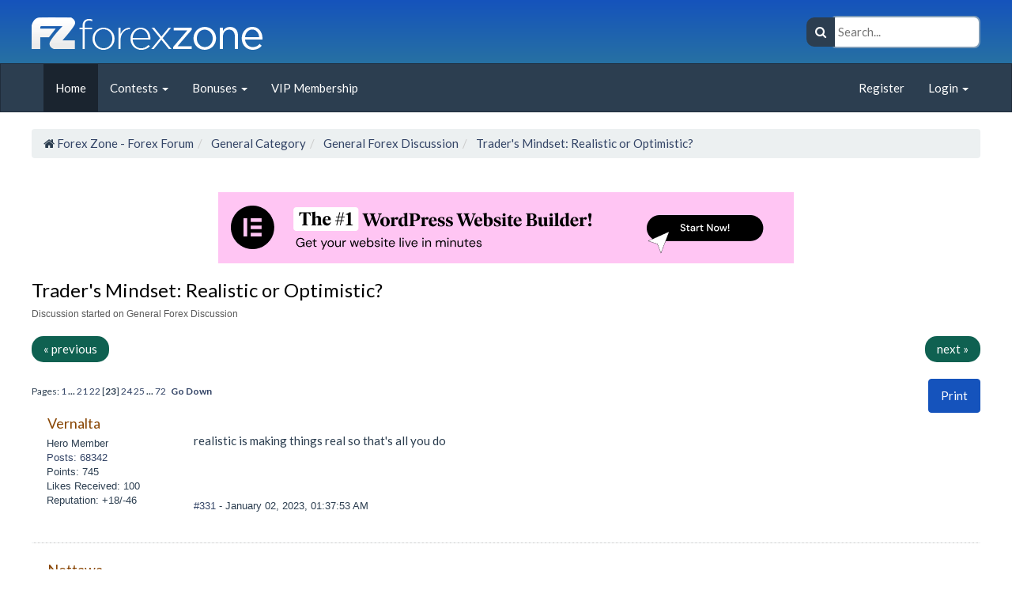

--- FILE ---
content_type: text/html; charset=ISO-8859-1
request_url: https://www.forex.zone/general-forex-discussion/1/traders-mindset-realistic-or-optimistic/2675/330
body_size: 11375
content:
<!DOCTYPE html>
<html xmlns="http://www.w3.org/1999/xhtml" lang="en" xml:lang="en">
<head>
	<link rel="stylesheet" href="https://maxcdn.bootstrapcdn.com/font-awesome/4.7.0/css/font-awesome.min.css">
	<link rel="stylesheet" type="text/css" href="https://www.forex.zone/Themes/Nebula_Theme_CR_v1-0-5/css/index.css?fin20" />
	<link rel="stylesheet" type="text/css" href="https://www.forex.zone/Themes/Nebula_Theme_CR_v1-0-5/css/colors/color_blue.css" />
	<link rel="stylesheet" type="text/css" href="https://www.forex.zone/Themes/default/css/webkit.css" />
	<script type="text/javascript" src="https://www.forex.zone/Themes/default/scripts/script.js?fin20"></script>
	<script type="text/javascript" src="https://www.forex.zone/Themes/Nebula_Theme_CR_v1-0-5/scripts/theme.js?fin20"></script>
	<script type="text/javascript"><!-- // --><![CDATA[
		var smf_theme_url = "https://www.forex.zone/Themes/Nebula_Theme_CR_v1-0-5";
		var smf_default_theme_url = "https://www.forex.zone/Themes/default";
		var smf_images_url = "https://www.forex.zone/Themes/Nebula_Theme_CR_v1-0-5/images";
		var smf_scripturl = "https://www.forex.zone/index.php?PHPSESSID=o09eabv3gne7ag7bndvc5vm2n3&amp;";
		var smf_iso_case_folding = false;
		var smf_charset = "ISO-8859-1";
		var ajax_notification_text = "Loading...";
		var ajax_notification_cancel_text = "Cancel";
	// ]]></script><script defer data-domain="forex.zone" src="https://plausible.io/js/script.tagged-events.outbound-links.js"></script>
	     <link rel="apple-touch-icon" sizes="180x180" href="/apple-touch-icon.png">
         <link rel="icon" type="image/png" sizes="32x32" href="/favicon-32x32.png">
         <link rel="icon" type="image/png" sizes="16x16" href="/favicon-16x16.png">
         <link rel="manifest" href="/site.webmanifest">
         <link rel="mask-icon" href="/safari-pinned-tab.svg" color="#5bbad5">
         <meta name="msapplication-TileColor" content="#ffffff">
         <meta name="theme-color" content="#ffffff">
	<meta http-equiv="Content-Type" content="text/html; charset=ISO-8859-1" />
	<meta name="description" content="Page 23 of 72: realistic is making things real so that&#39;s all you do" />
	<title>Trader's Mindset: Realistic or Optimistic? in General Forex Discussion - Page 23 of 72</title>
	<link rel="canonical" href="https://www.forex.zone/general-forex-discussion/1/traders-mindset-realistic-or-optimistic/2675/330" />
	<link rel="help" href="https://www.forex.zone/help/" />
	<link rel="search" href="https://www.forex.zone/search/" />
	<link rel="contents" href="https://www.forex.zone/index.php?PHPSESSID=o09eabv3gne7ag7bndvc5vm2n3&amp;" />
	<link rel="prev" href="https://www.forex.zone/general-forex-discussion/1/traders-mindset-realistic-or-optimistic/2675/;prev_next=prev" />
	<link rel="next" href="https://www.forex.zone/general-forex-discussion/1/traders-mindset-realistic-or-optimistic/2675/;prev_next=next" />
	<link rel="index" href="https://www.forex.zone/general-forex-discussion/1/" />
	<noscript><style>.js_only { display: none !important; } .not_js_only{ display: inline !important; }</style></noscript>
	<meta name="viewport" content="width=device-width, initial-scale=1.0">
	<link href="https://www.forex.zone/Themes/Nebula_Theme_CR_v1-0-5/css/bootstrap.min.css" rel="stylesheet" media="screen">
	<link rel="stylesheet" type="text/css" href="https://www.forex.zone/Themes/Nebula_Theme_CR_v1-0-5/css/colors/bootstrap_blue.min.css" />
	<script type="text/javascript" src="https://www.forex.zone/Themes/Nebula_Theme_CR_v1-0-5/scripts/jquery.min.js"></script>
	<script type="text/javascript" src="https://www.forex.zone/Themes/Nebula_Theme_CR_v1-0-5/scripts/bootstrap.min.js"></script>
	<link rel="stylesheet" href="https://www.forex.zone/Themes/Nebula_Theme_CR_v1-0-5/scripts/modal/magnific-popup.css" />
	<script src="https://www.forex.zone/Themes/Nebula_Theme_CR_v1-0-5/scripts/modal/jquery.magnific-popup.min.js"></script>
	<script>
	window.onload = () => {
		$('.image-popup').magnificPopup({
			type: 'image',
		});
	};
	</script>
	<meta name="author" content="Forex Zone" />
	<meta name="language" content="English" />
	<meta name="publisher" content="Forex Zone" />
	<meta name="audience" content="all" />
	<meta charset="ISO-8859-1" />
	<meta property="og:title" content="Trader's Mindset: Realistic or Optimistic? in General Forex Discussion" />
	<meta property="og:type" content="website" />
	<meta property="og:site_name" content="Forex Zone - Forex Forum" />
	<meta property="og:image" content="https://www.forex.zone/favicon.ico" />
	<meta property="og:url" content="https://www.forex.zone/general-forex-discussion/1/traders-mindset-realistic-or-optimistic/2675/330" />
	<meta itemprop="name" content="Trader's Mindset: Realistic or Optimistic? in General Forex Discussion" />
	<meta itemprop="image" content="https://www.forex.zone/favicon.ico" />
	<link rel="author" href="https://www.forex.zone/mlist/instaforex_13682" />
	<link rel="first" href="https://www.forex.zone/general-forex-discussion/1/traders-mindset-realistic-or-optimistic/2675/" />
	<link rel="last" href="https://www.forex.zone/general-forex-discussion/1/traders-mindset-realistic-or-optimistic/2675/1065" />
	<link rel="up" href="https://www.forex.zone/general-forex-discussion/1/" />
	<meta name="og:description" content="Page 23 of 72: realistic is making things real so that&#39;s all you do" />
	<meta itemprop="description" content="Page 23 of 72: realistic is making things real so that&#39;s all you do" />
	<meta name="keywords" content="Trader's, Mindset:, Realistic, Optimistic?, realistic, making, things, real, so, that's, all" />
</head>
<body>
		<div class="big_header">
			<div class="flex_header container">
				<a class="big_header_community_name" href="https://www.forex.zone/index.php?PHPSESSID=o09eabv3gne7ag7bndvc5vm2n3&amp;">
					<img title="Trader's Mindset: Realistic or Optimistic? in General Forex Discussion_forex-zone-logo" src="https://www.forex.zone/forex-zone-logo.webp" alt="Forex Zone - Forex Forum" class="logo_image" width="292" height="41" />
				</a>
				<div class="search_big_header">
					<div class="search_wrapper">
						<i class="fa fa-search search_wrapper_icon"></i>
						<form id="search_form_header" role="search" action="https://www.forex.zone/search2/" method="post" accept-charset="ISO-8859-1" onsubmit="return defineSearchUrl();">
							<input type="text" id="header_search_input" name="search" placeholder="Search..." required="required" id="search_big_header" autocomplete="off" />
							<input type="hidden" name="q_board" id="q_board" value="1"  />
							<input type="hidden" name="q_topic" id="q_topic" value="2675"  />
							<div id="search_controls">
									<select class="form-control" id="search_header_area">
										<option value="entireforum">Forum</option>
										<option value="thisbrd">This Board</option>
										<option value="thistopic" selected="selected">This Topic</option>
									</select>
									<br class="clear" /><br class="clear" />
								<button type="submit" class="btn btn-default">
									<i class="fa fa-search"></i> Search
								</button>
								<a href="https://www.forex.zone/search/advanced;search=" class="btn btn-default rotate_icon white_text">
									<i class="fa fa-cog"></i> Advanced
								</a>
							</div>
						</form>
					</div>
				</div>
			</div>
		</div>
		<nav class="navbar navbar-default navbar-big-header" role="navigation">
		  <!-- Brand and toggle get grouped for better mobile display -->
		  <div class="container">
			  <div class="navbar-header">
				 <button type="button" class="navbar-toggle" data-toggle="collapse" data-target=".navbar-ex1-collapse">
					<span class="sr-only">Toggle navigation</span>
					<span class="icon-bar"></span>
					<span class="icon-bar"></span>
					<span class="icon-bar"></span>
				 </button>
			  </div>
			
			  <!-- Collect the nav links, forms, and other content for toggling -->
			  <div class="collapse navbar-collapse navbar-ex1-collapse">
				 <ul class="nav navbar-nav">
						<li id="button_home" class="active" >
							<a href="https://www.forex.zone/index.php?PHPSESSID=o09eabv3gne7ag7bndvc5vm2n3&amp;" >
								<span>Home</span>
							</a>
					</li>
						<li id="button_contests" class="dropdown">
							<a href="/forex-contests/28"  class="dropdown-toggle" data-toggle="dropdown">
								<span>Contests <b class="caret"></b></span>
							</a>
						<ul class="dropdown-menu">
							<li>
								<a href="/forex-contests/28" >
									<span>Contests</span>
								</a>
							</li>
							<li>
								<a href="/forex-contests/28/re-forex-zone-daily-contest/2988">
									<span>Daily Contest</span>
								</a>
							</li>
							<li>
								<a href="https://www.forex.zone/forex-contests/28/weekly-fzt-contest/3579/">
									<span>Weekly FZT Contest</span>
								</a>
							</li>
							<li>
								<a href="https://www.forex.zone/forex-contests/28/re-forex-zone-holiday-contest-2018/585">
									<span class="last">Holiday Contest</span>
								</a>
							</li>
						</ul>
					</li>
						<li id="button_promotions" class="dropdown">
							<a href="https://www.forex.zone/promotions/36/forex-zone-promotions/2999"  class="dropdown-toggle" data-toggle="dropdown">
								<span>Bonuses <b class="caret"></b></span>
							</a>
						<ul class="dropdown-menu">
							<li>
								<a href="https://www.forex.zone/promotions/36/forex-zone-promotions/2999" >
									<span>Bonuses</span>
								</a>
							</li>
							<li>
								<a href="https://www.forex.zone/promotions/36/get-paid-to-be-online/4551/">
									<span>Earn By Being Online</span>
								</a>
							</li>
							<li>
								<a href="https://www.forex.zone/promotions/36/forex-zone-points-system/3035">
									<span>Forum Points</span>
								</a>
							</li>
							<li>
								<a href="https://www.forex.zone/promotions/36/free-trading-money/3068">
									<span>Free Trading Money</span>
								</a>
							</li>
							<li>
								<a href="https://www.forex.zone/promotions/36/fxglory-promotion/3347/">
									<span>FxGlory Bonus</span>
								</a>
							</li>
							<li>
								<a href="https://www.forex.zone/promotions/36/fzt-posting-bonus/3841/">
									<span>FZT Posting Bonus</span>
								</a>
							</li>
							<li>
								<a href="https://www.forex.zone/promotions/36/kinesis-money-bonus/4439/">
									<span>Kinesis Money</span>
								</a>
							</li>
							<li>
								<a href="https://www.forex.zone/coins-and-tokens/20/signa-faucet/2908/">
									<span>Signa Faucet</span>
								</a>
							</li>
							<li>
								<a href="https://www.forex.zone/promotions/36/forex-zone-trading-rebates/3239">
									<span>Trading Rebates</span>
								</a>
							</li>
							<li>
								<a href="https://www.forex.zone/coins-and-tokens/20/xrp-faucet-get-free-xrp/4581/">
									<span class="last">XRP Faucet</span>
								</a>
							</li>
						</ul>
					</li>
						<li id="button_vip_membership">
							<a href="https://www.forex.zone/terms/14/vip-member-rank/4372/" >
								<span>VIP Membership</span>
							</a>
					</li>
				 </ul>
				 <ul class="nav navbar-nav navbar-right">  
					<li class="dropdown">
					<script type="text/javascript" src="https://www.forex.zone/Themes/default/scripts/sha1.js"></script>
					<li><a href="https://www.forex.zone/register/">Register</a></li>
					  <li class="divider-vertical"></li>
					  <li class="dropdown">
						  <a class="dropdown-toggle" href="#" data-toggle="dropdown">Login <strong class="caret"></strong></a>
						  <div class="dropdown-menu login-dropdown-menu">
							<form id="guest_form" action="https://www.forex.zone/login2/" method="post" accept-charset="ISO-8859-1"  onsubmit="hashLoginPassword(this, '95bc889b5e3c1eee4467da76b74eed1b');">
								<div>
									<input type="text" name="user" size="30" class="login_input_dropdown" placeholder="User" />
								</div><div>
									<input type="password" name="passwrd" size="30" class="login_input_dropdown" placeholder="Password" />
								</div><div>
									<select name="cookielength">
										<option value="60">1 Hour</option>
										<option value="1440">1 Day</option>
										<option value="10080">1 Week</option>
										<option value="43200">1 Month</option>
										<option value="-1" selected="selected">Forever</option>
									</select>
								</div>
								<br class="clear" />
								<input type="submit" value="Login" class="btn btn-info" /> <a class="btn btn-info" href="https://www.forex.zone/reminder/">Password reminder</a><br />
								<input type="hidden" name="hash_passwrd" value="" />
								<input type="hidden" name="d02cbb76" value="95bc889b5e3c1eee4467da76b74eed1b" />
								
							</form>
						</div>
					</li>
				 </ul>
			  </div><!-- /.navbar-collapse -->
			</div>
		</nav>
		<div class="container min_height"><ol class="breadcrumb" itemscope itemtype="https://schema.org/BreadcrumbList"><li itemprop="itemListElement" itemscope itemtype="https://schema.org/ListItem"><i class="fa fa-home rotate_animation"></i>
				<a href="https://www.forex.zone/index.php?PHPSESSID=o09eabv3gne7ag7bndvc5vm2n3&amp;" itemprop="item"><span itemprop="name">Forex Zone - Forex Forum</span></a><meta itemprop="position" content="1" /></li><li itemprop="itemListElement" itemscope itemtype="https://schema.org/ListItem">
				<a href="https://www.forex.zone/index.php?PHPSESSID=o09eabv3gne7ag7bndvc5vm2n3&amp;#c1" itemprop="item"><span itemprop="name">General Category</span></a><meta itemprop="position" content="2" /></li><li itemprop="itemListElement" itemscope itemtype="https://schema.org/ListItem">
				<a href="https://www.forex.zone/general-forex-discussion/1/" itemprop="item"><span itemprop="name">General Forex Discussion</span></a><meta itemprop="position" content="3" /></li><li class="last" itemprop="itemListElement" itemscope itemtype="https://schema.org/ListItem">
				<a href="https://www.forex.zone/general-forex-discussion/1/traders-mindset-realistic-or-optimistic/2675/" itemprop="item"><span itemprop="name">Trader's Mindset: Realistic or Optimistic?</span></a><meta itemprop="position" content="4" /></li></ol>
		<div class="row">
			<div class="col-lg-12">
				<div id="search_form" class="hidden-md hidden-lg">
					<form class="navbar-form navbar-left" role="search" action="https://www.forex.zone/search2/" method="post" accept-charset="ISO-8859-1">
							<div class="form-group">
							  <input type="text" class="form-control" placeholder="Search" name="search" />
							</div>
							<input type="hidden" name="advanced" value="0" />
							<button type="submit" class="btn btn-default"><span class="glyphicon glyphicon-search"></span> Search</button> <a href="https://www.forex.zone/search/advanced=1" aria-label="Advanced Search"><span class="glyphicon glyphicon-cog" style="padding:0 10px; font-size:20px;"></span></a>
								<input type="hidden" name="topic" value="2675" />
						 </form>
				</div>
			</div>
		</div>
		<script type="text/javascript"><!-- // --><![CDATA[
			var oMainHeaderToggle = new smc_Toggle({
				bToggleEnabled: true,
				bCurrentlyCollapsed: false,
				aSwappableContainers: [
					'upper_section'
				],
				aSwapImages: [
					{
						sId: 'upshrink',
						srcExpanded: smf_images_url + '/upshrink.png',
						altExpanded: 'Shrink or expand the header.',
						srcCollapsed: smf_images_url + '/upshrink2.png',
						altCollapsed: 'Shrink or expand the header.'
					}
				],
				oThemeOptions: {
					bUseThemeSettings: false,
					sOptionName: 'collapse_header',
					sSessionVar: 'd02cbb76',
					sSessionId: '95bc889b5e3c1eee4467da76b74eed1b'
				},
				oCookieOptions: {
					bUseCookie: true,
					sCookieName: 'upshrink'
				}
			});
		// ]]></script><br style="line-height: 0.1em;" /><div  style="text-align: center;">
					<a href="https://go.forex.zone/websitebuilder" target="_blank" onclick="return ad_redirect(this, 34);"><img title="Trader's Mindset: Realistic or Optimistic? in General Forex Discussion_6825f0acc9f09" src="https://www.forex.zone/manager_images/6825f0acc9f09" alt="Trader's Mindset: Realistic or Optimistic? in General Forex Discussion_6825f0acc9f09" /></a>
				</div>
			<a id="top"></a>
			<a id="msg306355"></a>
    	<h1 class="regular_text topic_title">
    		Trader's Mindset: Realistic or Optimistic?
    	</h1>
    	<h2 class="topic_title_desc">
    		Discussion started on General Forex Discussion
    	</h2>
			<ul class="pager">
			  <li class="previous"><a href="https://www.forex.zone/general-forex-discussion/1/traders-mindset-realistic-or-optimistic/2675/;prev_next=prev#new">&laquo; previous</a></li>
			  <li class="next"><a href="https://www.forex.zone/general-forex-discussion/1/traders-mindset-realistic-or-optimistic/2675/;prev_next=next#new">next &raquo;</a></li>
			</ul>
			<div class="pagesection">
				
		<div class="opacity_buttons btn-group floatright" role="button" aria-label="Print">
		  
				<a class="btn btn-info button_strip_print" href="https://www.forex.zone/printpage/topic=2675.0" rel="new_win nofollow">
						Print
				</a>
		</div>
				<div class="pagelinks floatleft">Pages: <a class="navPages" href="https://www.forex.zone/general-forex-discussion/1/traders-mindset-realistic-or-optimistic/2675/">1</a> <span style="font-weight: bold;" onclick="expandPages(this, 'https://www.forex.zone/index.php'+'?topic=2675.%1$d', 15, 300, 15);" onmouseover="this.style.cursor = 'pointer';"> ... </span><a class="navPages" href="https://www.forex.zone/general-forex-discussion/1/traders-mindset-realistic-or-optimistic/2675/300">21</a> <a class="navPages" href="https://www.forex.zone/general-forex-discussion/1/traders-mindset-realistic-or-optimistic/2675/315">22</a> [<strong>23</strong>] <a class="navPages" href="https://www.forex.zone/general-forex-discussion/1/traders-mindset-realistic-or-optimistic/2675/345">24</a> <a class="navPages" href="https://www.forex.zone/general-forex-discussion/1/traders-mindset-realistic-or-optimistic/2675/360">25</a> <span style="font-weight: bold;" onclick="expandPages(this, 'https://www.forex.zone/general-forex-discussion/1/traders-mindset-realistic-or-optimistic/2675/%1$d', 375, 1065, 15);" onmouseover="this.style.cursor='pointer';"> ... </span><a class="navPages" href="https://www.forex.zone/general-forex-discussion/1/traders-mindset-realistic-or-optimistic/2675/1065">72</a>   &nbsp;&nbsp;<a href="#lastPost"><strong>Go Down</strong></a></div>
			</div>
			<div id="forumposts">
				<form action="https://www.forex.zone/quickmod2/topic=2675.330" method="post" accept-charset="ISO-8859-1" name="quickModForm" id="quickModForm" style="margin: 0;" onsubmit="return oQuickModify.bInEditMode ? oQuickModify.modifySave('95bc889b5e3c1eee4467da76b74eed1b', 'd02cbb76') : false">
				<h5 style="display: none;" id="subject306355">Re: Trader's Mindset: Realistic or Optimistic?</h5>
				<div class="windowbg row message_container">
					<span class="topslice"><span></span></span>
						<div class="col-md-2 poster_responsive" itemscope itemtype="http://schema.org/Person">
							<h4>
								<div class="dropdown">
								  <a data-toggle="dropdown" href="#"><span itemprop="name">Vernalta</span></a>
								  <ul class="dropdown-menu dropdown-profile-menu" role="menu">
									<li><a href="#!" rel="nofollow">S-AT99-NYPM-6K4S-DU2XZ</a></li>
								  </ul>
								</div>
							</h4>
							<ul class="reset smalltext" id="msg_306355_extra_info">
								<li class="postgroup">Hero Member</li>
								<li>
									<a href="https://www.forex.zone/profile/area=showposts;u=28544">
										Posts: 68342
									</a>
								</li>
								<li>Points: 745</li>
								<li class="custom">Likes Received: 100</li>
								<li class="karma">Reputation: +18/-46</li>
							</ul>
						</div>
						<div class="col-md-10">
						<div class="postarea">
							<div id="msg_306355_quick_mod"></div>
							<div class="post">
								<div class="inner" id="msg_306355"><!-- google_ad_section_start -->realistic is making things real so that&#039;s all you do<!-- google_ad_section_end --></div>
							</div>
							<div class="row rowbuttons">
								<div class="col-md-6 smalltext">
									<div>
										<a href="https://www.forex.zone/general-forex-discussion/1/traders-mindset-realistic-or-optimistic/2675/msg306355#msg306355" nofollow="nofollow">
												#331
										</a>
										- January 02, 2023, 01:37:53 AM
									</div>
								</div>
							</div>
						</div>
						<div class="moderatorbar">
							<div class="smalltext modified" id="modified_306355">
							</div>
							<div class="custom_fields_above_signature">
								<ul class="reset nolist">
									<li>
				<div id="box_list_of_likers_306355"></div></li>
								</ul>
							</div>
						</div>
					</div>
				</div>
				<hr class="dashed" />
				<a id="msg307005"></a>
				<h5 style="display: none;" id="subject307005">Re: Trader's Mindset: Realistic or Optimistic?</h5>
				<div class="windowbg2 row message_container">
					<span class="topslice"><span></span></span>
						<div class="col-md-2 poster_responsive" itemscope itemtype="http://schema.org/Person">
							<h4>
								<div class="dropdown">
								  <a data-toggle="dropdown" href="#"><span itemprop="name">Nettawa</span></a>
								  <ul class="dropdown-menu dropdown-profile-menu" role="menu">
									<li><a href="#!" rel="nofollow">S-9ZRC-MGVX-499M-GWGCM</a></li>
								  </ul>
								</div>
							</h4>
							<ul class="reset smalltext" id="msg_307005_extra_info">
								<li class="postgroup">Hero Member</li>
								<li>
									<a href="https://www.forex.zone/profile/area=showposts;u=28351">
										Posts: 32214
									</a>
								</li>
								<li>Points: 670</li>
								<li class="custom">Likes Received: 46</li>
								<li class="karma">Reputation: +51/-45</li>
							</ul>
						</div>
						<div class="col-md-10">
						<div class="postarea">
							<div id="msg_307005_quick_mod"></div>
							<div class="post">
								<div class="inner" id="msg_307005"><!-- google_ad_section_start -->Optimistic and realistic must be balanced, you must be able to be realistic first to organize the future<!-- google_ad_section_end --></div>
							</div>
							<div class="row rowbuttons">
								<div class="col-md-6 smalltext">
									<div>
										<a href="https://www.forex.zone/general-forex-discussion/1/traders-mindset-realistic-or-optimistic/2675/msg307005#msg307005" nofollow="nofollow">
												#332
										</a>
										- January 05, 2023, 10:10:17 AM
									</div>
								</div>
							</div>
						</div>
						<div class="moderatorbar">
							<div class="smalltext modified" id="modified_307005">
							</div>
							<div class="custom_fields_above_signature">
								<ul class="reset nolist">
									<li>
				<div id="box_list_of_likers_307005"></div></li>
								</ul>
							</div>
						</div>
					</div>
				</div>
				<hr class="dashed" />
				<a id="msg307175"></a>
				<h5 style="display: none;" id="subject307175">Re: Trader's Mindset: Realistic or Optimistic?</h5>
				<div class="windowbg row message_container">
					<span class="topslice"><span></span></span>
						<div class="col-md-2 poster_responsive" itemscope itemtype="http://schema.org/Person">
							<h4>
								<div class="dropdown">
								  <a data-toggle="dropdown" href="#"><span itemprop="name">Dyandra</span></a>
								  <ul class="dropdown-menu dropdown-profile-menu" role="menu">
									<li><a href="#!" rel="nofollow">S-QT4Y-CRGM-27GV-BSQXN</a></li>
								  </ul>
								</div>
							</h4>
							<ul class="reset smalltext" id="msg_307175_extra_info">
								<li class="postgroup">Hero Member</li>
								<li>
									<a href="https://www.forex.zone/profile/area=showposts;u=28402">
										Posts: 66356
									</a>
								</li>
								<li>Points: 686</li>
								<li class="custom">Likes Received: 58</li>
								<li class="karma">Reputation: +53/-46</li>
							</ul>
						</div>
						<div class="col-md-10">
						<div class="postarea">
							<div id="msg_307175_quick_mod"></div>
							<div class="post">
								<div class="inner" id="msg_307175"><!-- google_ad_section_start -->you have a lot to be optimistic because with optimism you will be unyielding<!-- google_ad_section_end --></div>
							</div>
							<div class="row rowbuttons">
								<div class="col-md-6 smalltext">
									<div>
										<a href="https://www.forex.zone/general-forex-discussion/1/traders-mindset-realistic-or-optimistic/2675/msg307175#msg307175" nofollow="nofollow">
												#333
										</a>
										- January 06, 2023, 09:10:57 AM
									</div>
								</div>
							</div>
						</div>
						<div class="moderatorbar">
							<div class="smalltext modified" id="modified_307175">
							</div>
							<div class="custom_fields_above_signature">
								<ul class="reset nolist">
									<li>
				<div id="box_list_of_likers_307175"></div></li>
								</ul>
							</div>
						</div>
					</div>
				</div>
				<hr class="dashed" />
				<a id="msg307505"></a>
				<h5 style="display: none;" id="subject307505">Re: Trader's Mindset: Realistic or Optimistic?</h5>
				<div class="windowbg2 row message_container">
					<span class="topslice"><span></span></span>
						<div class="col-md-2 poster_responsive" itemscope itemtype="http://schema.org/Person">
							<h4>
								<div class="dropdown">
								  <a data-toggle="dropdown" href="#"><span itemprop="name">Vernalta</span></a>
								  <ul class="dropdown-menu dropdown-profile-menu" role="menu">
									<li><a href="#!" rel="nofollow">S-AT99-NYPM-6K4S-DU2XZ</a></li>
								  </ul>
								</div>
							</h4>
							<ul class="reset smalltext" id="msg_307505_extra_info">
								<li class="postgroup">Hero Member</li>
								<li>
									<a href="https://www.forex.zone/profile/area=showposts;u=28544">
										Posts: 68342
									</a>
								</li>
								<li>Points: 745</li>
								<li class="custom">Likes Received: 100</li>
								<li class="karma">Reputation: +18/-46</li>
							</ul>
						</div>
						<div class="col-md-10">
						<div class="postarea">
							<div id="msg_307505_quick_mod"></div>
							<div class="post">
								<div class="inner" id="msg_307505"><!-- google_ad_section_start -->In this case, it&#039;s better to be optimistic, but everyone has to be realistic in carrying out their duties<!-- google_ad_section_end --></div>
							</div>
							<div class="row rowbuttons">
								<div class="col-md-6 smalltext">
									<div>
										<a href="https://www.forex.zone/general-forex-discussion/1/traders-mindset-realistic-or-optimistic/2675/msg307505#msg307505" nofollow="nofollow">
												#334
										</a>
										- January 09, 2023, 06:39:38 AM
									</div>
								</div>
							</div>
						</div>
						<div class="moderatorbar">
							<div class="smalltext modified" id="modified_307505">
							</div>
							<div class="custom_fields_above_signature">
								<ul class="reset nolist">
									<li>
				<div id="box_list_of_likers_307505"></div></li>
								</ul>
							</div>
						</div>
					</div>
				</div>
				<hr class="dashed" />
				<a id="msg308241"></a>
				<h5 style="display: none;" id="subject308241">Re: Trader's Mindset: Realistic or Optimistic?</h5>
				<div class="windowbg row message_container">
					<span class="topslice"><span></span></span>
						<div class="col-md-2 poster_responsive" itemscope itemtype="http://schema.org/Person">
							<h4>
								<div class="dropdown">
								  <a data-toggle="dropdown" href="#"><span itemprop="name">Dyandra</span></a>
								  <ul class="dropdown-menu dropdown-profile-menu" role="menu">
									<li><a href="#!" rel="nofollow">S-QT4Y-CRGM-27GV-BSQXN</a></li>
								  </ul>
								</div>
							</h4>
							<ul class="reset smalltext" id="msg_308241_extra_info">
								<li class="postgroup">Hero Member</li>
								<li>
									<a href="https://www.forex.zone/profile/area=showposts;u=28402">
										Posts: 66356
									</a>
								</li>
								<li>Points: 686</li>
								<li class="custom">Likes Received: 58</li>
								<li class="karma">Reputation: +53/-46</li>
							</ul>
						</div>
						<div class="col-md-10">
						<div class="postarea">
							<div id="msg_308241_quick_mod"></div>
							<div class="post">
								<div class="inner" id="msg_308241"><!-- google_ad_section_start -->it all depends on being realistic. When you can be realistic when doing something it will be easy<!-- google_ad_section_end --></div>
							</div>
							<div class="row rowbuttons">
								<div class="col-md-6 smalltext">
									<div>
										<a href="https://www.forex.zone/general-forex-discussion/1/traders-mindset-realistic-or-optimistic/2675/msg308241#msg308241" nofollow="nofollow">
												#335
										</a>
										- January 13, 2023, 03:06:19 AM
									</div>
								</div>
							</div>
						</div>
						<div class="moderatorbar">
							<div class="smalltext modified" id="modified_308241">
							</div>
							<div class="custom_fields_above_signature">
								<ul class="reset nolist">
									<li>
				<div id="box_list_of_likers_308241"></div></li>
								</ul>
							</div>
						</div>
					</div>
				</div>
				<hr class="dashed" />
				<a id="msg0"></a>
				<h5 style="display: none;" id="subject0">Re: Trader's Mindset: Realistic or Optimistic?</h5>
				<div class="windowbg2 row message_container">
					<span class="topslice"><span></span></span>
						<div class="col-md-2 poster_responsive" itemscope itemtype="http://schema.org/Person">
							<h4>
				<span itemprop="name">Sponsored</span>
							</h4>
							<ul class="reset smalltext" id="msg_0_extra_info">
							</ul>
						</div>
						<div class="col-md-10">
						<div class="postarea">
							<div id="msg_0_quick_mod"></div>
							<div class="post">
								<div class="inner" id="msg_0"><a href="https://go.forex.zone/TradingView" target="_blank" onclick="return ad_redirect(this, 15);"><img title="Trader's Mindset: Realistic or Optimistic? in General Forex Discussion_6803a6c52eb12" src="https://www.forex.zone/manager_images/6803a6c52eb12" alt="Trader's Mindset: Realistic or Optimistic? in General Forex Discussion_6803a6c52eb12" /></a></div>
							</div>
							<div class="row rowbuttons">
								<div class="col-md-6 smalltext">
									<div>
										<a href="https://www.forex.zone/general-forex-discussion/1/traders-mindset-realistic-or-optimistic/2675/330" nofollow="nofollow">
												#336
										</a>
										- <strong>Today</strong> at 05:26:07 PM
									</div>
								</div>
							</div>
						</div>
						<div class="moderatorbar">
							<div class="smalltext modified" id="modified_0">
							</div>
						</div>
					</div>
				</div>
				<hr class="dashed" />
				<a id="msg308659"></a>
				<h5 style="display: none;" id="subject308659">Re: Trader's Mindset: Realistic or Optimistic?</h5>
				<div class="windowbg2 row message_container">
					<span class="topslice"><span></span></span>
						<div class="col-md-2 poster_responsive" itemscope itemtype="http://schema.org/Person">
							<h4>
								<div class="dropdown">
								  <a data-toggle="dropdown" href="#"><span itemprop="name">Vernalta</span></a>
								  <ul class="dropdown-menu dropdown-profile-menu" role="menu">
									<li><a href="#!" rel="nofollow">S-AT99-NYPM-6K4S-DU2XZ</a></li>
								  </ul>
								</div>
							</h4>
							<ul class="reset smalltext" id="msg_308659_extra_info">
								<li class="postgroup">Hero Member</li>
								<li>
									<a href="https://www.forex.zone/profile/area=showposts;u=28544">
										Posts: 68342
									</a>
								</li>
								<li>Points: 745</li>
								<li class="custom">Likes Received: 100</li>
								<li class="karma">Reputation: +18/-46</li>
							</ul>
						</div>
						<div class="col-md-10">
						<div class="postarea">
							<div id="msg_308659_quick_mod"></div>
							<div class="post">
								<div class="inner" id="msg_308659"><!-- google_ad_section_start -->everything you do must be based on optimism and be realistic so that it makes it easier for you to move forward<!-- google_ad_section_end --></div>
							</div>
							<div class="row rowbuttons">
								<div class="col-md-6 smalltext">
									<div>
										<a href="https://www.forex.zone/general-forex-discussion/1/traders-mindset-realistic-or-optimistic/2675/msg308659#msg308659" nofollow="nofollow">
												#336
										</a>
										- January 15, 2023, 04:02:10 AM
									</div>
								</div>
							</div>
						</div>
						<div class="moderatorbar">
							<div class="smalltext modified" id="modified_308659">
							</div>
							<div class="custom_fields_above_signature">
								<ul class="reset nolist">
									<li>
				<div id="box_list_of_likers_308659"></div></li>
								</ul>
							</div>
						</div>
					</div>
				</div>
				<hr class="dashed" />
				<a id="msg309020"></a>
				<h5 style="display: none;" id="subject309020">Re: Trader's Mindset: Realistic or Optimistic?</h5>
				<div class="windowbg row message_container">
					<span class="topslice"><span></span></span>
						<div class="col-md-2 poster_responsive" itemscope itemtype="http://schema.org/Person">
							<h4>
								<div class="dropdown">
								  <a data-toggle="dropdown" href="#"><span itemprop="name">Dyandra</span></a>
								  <ul class="dropdown-menu dropdown-profile-menu" role="menu">
									<li><a href="#!" rel="nofollow">S-QT4Y-CRGM-27GV-BSQXN</a></li>
								  </ul>
								</div>
							</h4>
							<ul class="reset smalltext" id="msg_309020_extra_info">
								<li class="postgroup">Hero Member</li>
								<li>
									<a href="https://www.forex.zone/profile/area=showposts;u=28402">
										Posts: 66356
									</a>
								</li>
								<li>Points: 686</li>
								<li class="custom">Likes Received: 58</li>
								<li class="karma">Reputation: +53/-46</li>
							</ul>
						</div>
						<div class="col-md-10">
						<div class="postarea">
							<div id="msg_309020_quick_mod"></div>
							<div class="post">
								<div class="inner" id="msg_309020"><!-- google_ad_section_start -->I think optimism is better because optimism gives everything in the right way.<!-- google_ad_section_end --></div>
							</div>
							<div class="row rowbuttons">
								<div class="col-md-6 smalltext">
									<div>
										<a href="https://www.forex.zone/general-forex-discussion/1/traders-mindset-realistic-or-optimistic/2675/msg309020#msg309020" nofollow="nofollow">
												#337
										</a>
										- January 17, 2023, 03:06:52 AM
									</div>
								</div>
							</div>
						</div>
						<div class="moderatorbar">
							<div class="smalltext modified" id="modified_309020">
							</div>
							<div class="custom_fields_above_signature">
								<ul class="reset nolist">
									<li>
				<div id="box_list_of_likers_309020"></div></li>
								</ul>
							</div>
						</div>
					</div>
				</div>
				<hr class="dashed" />
				<a id="msg309451"></a>
				<h5 style="display: none;" id="subject309451">Re: Trader's Mindset: Realistic or Optimistic?</h5>
				<div class="windowbg2 row message_container">
					<span class="topslice"><span></span></span>
						<div class="col-md-2 poster_responsive" itemscope itemtype="http://schema.org/Person">
							<h4>
								<div class="dropdown">
								  <a data-toggle="dropdown" href="#"><span itemprop="name">Vernalta</span></a>
								  <ul class="dropdown-menu dropdown-profile-menu" role="menu">
									<li><a href="#!" rel="nofollow">S-AT99-NYPM-6K4S-DU2XZ</a></li>
								  </ul>
								</div>
							</h4>
							<ul class="reset smalltext" id="msg_309451_extra_info">
								<li class="postgroup">Hero Member</li>
								<li>
									<a href="https://www.forex.zone/profile/area=showposts;u=28544">
										Posts: 68342
									</a>
								</li>
								<li>Points: 745</li>
								<li class="custom">Likes Received: 100</li>
								<li class="karma">Reputation: +18/-46</li>
							</ul>
						</div>
						<div class="col-md-10">
						<div class="postarea">
							<div id="msg_309451_quick_mod"></div>
							<div class="post">
								<div class="inner" id="msg_309451"><!-- google_ad_section_start -->You have to be realistic when you can be realistic then you will keep moving forward<!-- google_ad_section_end --></div>
							</div>
							<div class="row rowbuttons">
								<div class="col-md-6 smalltext">
									<div>
										<a href="https://www.forex.zone/general-forex-discussion/1/traders-mindset-realistic-or-optimistic/2675/msg309451#msg309451" nofollow="nofollow">
												#338
										</a>
										- January 20, 2023, 03:37:09 AM
									</div>
								</div>
							</div>
						</div>
						<div class="moderatorbar">
							<div class="smalltext modified" id="modified_309451">
							</div>
							<div class="custom_fields_above_signature">
								<ul class="reset nolist">
									<li>
				<div id="box_list_of_likers_309451"></div></li>
								</ul>
							</div>
						</div>
					</div>
				</div>
				<hr class="dashed" />
				<a id="msg309868"></a>
				<h5 style="display: none;" id="subject309868">Re: Trader's Mindset: Realistic or Optimistic?</h5>
				<div class="windowbg row message_container">
					<span class="topslice"><span></span></span>
						<div class="col-md-2 poster_responsive" itemscope itemtype="http://schema.org/Person">
							<h4>
								<div class="dropdown">
								  <a data-toggle="dropdown" href="#"><span itemprop="name">Dyandra</span></a>
								  <ul class="dropdown-menu dropdown-profile-menu" role="menu">
									<li><a href="#!" rel="nofollow">S-QT4Y-CRGM-27GV-BSQXN</a></li>
								  </ul>
								</div>
							</h4>
							<ul class="reset smalltext" id="msg_309868_extra_info">
								<li class="postgroup">Hero Member</li>
								<li>
									<a href="https://www.forex.zone/profile/area=showposts;u=28402">
										Posts: 66356
									</a>
								</li>
								<li>Points: 686</li>
								<li class="custom">Likes Received: 58</li>
								<li class="karma">Reputation: +53/-46</li>
							</ul>
						</div>
						<div class="col-md-10">
						<div class="postarea">
							<div id="msg_309868_quick_mod"></div>
							<div class="post">
								<div class="inner" id="msg_309868"><!-- google_ad_section_start -->so people have to be optimistic so that when trading you have to be ready<!-- google_ad_section_end --></div>
							</div>
							<div class="row rowbuttons">
								<div class="col-md-6 smalltext">
									<div>
										<a href="https://www.forex.zone/general-forex-discussion/1/traders-mindset-realistic-or-optimistic/2675/msg309868#msg309868" nofollow="nofollow">
												#339
										</a>
										- January 23, 2023, 02:56:10 AM
									</div>
								</div>
							</div>
						</div>
						<div class="moderatorbar">
							<div class="smalltext modified" id="modified_309868">
							</div>
							<div class="custom_fields_above_signature">
								<ul class="reset nolist">
									<li>
				<div id="box_list_of_likers_309868"></div></li>
								</ul>
							</div>
						</div>
					</div>
				</div>
				<hr class="dashed" />
				<a id="msg310361"></a>
				<h5 style="display: none;" id="subject310361">Re: Trader's Mindset: Realistic or Optimistic?</h5>
				<div class="windowbg2 row message_container">
					<span class="topslice"><span></span></span>
						<div class="col-md-2 poster_responsive" itemscope itemtype="http://schema.org/Person">
							<h4>
								<div class="dropdown">
								  <a data-toggle="dropdown" href="#"><span itemprop="name">Vernalta</span></a>
								  <ul class="dropdown-menu dropdown-profile-menu" role="menu">
									<li><a href="#!" rel="nofollow">S-AT99-NYPM-6K4S-DU2XZ</a></li>
								  </ul>
								</div>
							</h4>
							<ul class="reset smalltext" id="msg_310361_extra_info">
								<li class="postgroup">Hero Member</li>
								<li>
									<a href="https://www.forex.zone/profile/area=showposts;u=28544">
										Posts: 68342
									</a>
								</li>
								<li>Points: 745</li>
								<li class="custom">Likes Received: 100</li>
								<li class="karma">Reputation: +18/-46</li>
							</ul>
						</div>
						<div class="col-md-10">
						<div class="postarea">
							<div id="msg_310361_quick_mod"></div>
							<div class="post">
								<div class="inner" id="msg_310361"><!-- google_ad_section_start -->realistic because realistically proves you win<!-- google_ad_section_end --></div>
							</div>
							<div class="row rowbuttons">
								<div class="col-md-6 smalltext">
									<div>
										<a href="https://www.forex.zone/general-forex-discussion/1/traders-mindset-realistic-or-optimistic/2675/msg310361#msg310361" nofollow="nofollow">
												#340
										</a>
										- January 25, 2023, 09:50:17 AM
									</div>
								</div>
							</div>
						</div>
						<div class="moderatorbar">
							<div class="smalltext modified" id="modified_310361">
							</div>
							<div class="custom_fields_above_signature">
								<ul class="reset nolist">
									<li>
				<div id="box_list_of_likers_310361"></div></li>
								</ul>
							</div>
						</div>
					</div>
				</div>
				<hr class="dashed" />
				<a id="msg310774"></a>
				<h5 style="display: none;" id="subject310774">Re: Trader's Mindset: Realistic or Optimistic?</h5>
				<div class="windowbg row message_container">
					<span class="topslice"><span></span></span>
						<div class="col-md-2 poster_responsive" itemscope itemtype="http://schema.org/Person">
							<h4>
								<div class="dropdown">
								  <a data-toggle="dropdown" href="#"><span itemprop="name">Dyandra</span></a>
								  <ul class="dropdown-menu dropdown-profile-menu" role="menu">
									<li><a href="#!" rel="nofollow">S-QT4Y-CRGM-27GV-BSQXN</a></li>
								  </ul>
								</div>
							</h4>
							<ul class="reset smalltext" id="msg_310774_extra_info">
								<li class="postgroup">Hero Member</li>
								<li>
									<a href="https://www.forex.zone/profile/area=showposts;u=28402">
										Posts: 66356
									</a>
								</li>
								<li>Points: 686</li>
								<li class="custom">Likes Received: 58</li>
								<li class="karma">Reputation: +53/-46</li>
							</ul>
						</div>
						<div class="col-md-10">
						<div class="postarea">
							<div id="msg_310774_quick_mod"></div>
							<div class="post">
								<div class="inner" id="msg_310774"><!-- google_ad_section_start -->all of that must be in an optimistic form so that whatever it is and can use it maturely<!-- google_ad_section_end --></div>
							</div>
							<div class="row rowbuttons">
								<div class="col-md-6 smalltext">
									<div>
										<a href="https://www.forex.zone/general-forex-discussion/1/traders-mindset-realistic-or-optimistic/2675/msg310774#msg310774" nofollow="nofollow">
												#341
										</a>
										- January 27, 2023, 11:37:29 PM
									</div>
								</div>
							</div>
						</div>
						<div class="moderatorbar">
							<div class="smalltext modified" id="modified_310774">
							</div>
							<div class="custom_fields_above_signature">
								<ul class="reset nolist">
									<li>
				<div id="box_list_of_likers_310774"></div></li>
								</ul>
							</div>
						</div>
					</div>
				</div>
				<hr class="dashed" />
				<a id="msg311210"></a>
				<h5 style="display: none;" id="subject311210">Re: Trader's Mindset: Realistic or Optimistic?</h5>
				<div class="windowbg2 row message_container">
					<span class="topslice"><span></span></span>
						<div class="col-md-2 poster_responsive" itemscope itemtype="http://schema.org/Person">
							<h4>
								<div class="dropdown">
								  <a data-toggle="dropdown" href="#"><span itemprop="name">Vernalta</span></a>
								  <ul class="dropdown-menu dropdown-profile-menu" role="menu">
									<li><a href="#!" rel="nofollow">S-AT99-NYPM-6K4S-DU2XZ</a></li>
								  </ul>
								</div>
							</h4>
							<ul class="reset smalltext" id="msg_311210_extra_info">
								<li class="postgroup">Hero Member</li>
								<li>
									<a href="https://www.forex.zone/profile/area=showposts;u=28544">
										Posts: 68342
									</a>
								</li>
								<li>Points: 745</li>
								<li class="custom">Likes Received: 100</li>
								<li class="karma">Reputation: +18/-46</li>
							</ul>
						</div>
						<div class="col-md-10">
						<div class="postarea">
							<div id="msg_311210_quick_mod"></div>
							<div class="post">
								<div class="inner" id="msg_311210"><!-- google_ad_section_start -->yes both because you are optimistic and realistic you can use it<!-- google_ad_section_end --></div>
							</div>
							<div class="row rowbuttons">
								<div class="col-md-6 smalltext">
									<div>
										<a href="https://www.forex.zone/general-forex-discussion/1/traders-mindset-realistic-or-optimistic/2675/msg311210#msg311210" nofollow="nofollow">
												#342
										</a>
										- February 01, 2023, 01:23:56 AM
									</div>
								</div>
							</div>
						</div>
						<div class="moderatorbar">
							<div class="smalltext modified" id="modified_311210">
							</div>
							<div class="custom_fields_above_signature">
								<ul class="reset nolist">
									<li>
				<div id="box_list_of_likers_311210"></div></li>
								</ul>
							</div>
						</div>
					</div>
				</div>
				<hr class="dashed" />
				<a id="msg311543"></a>
				<h5 style="display: none;" id="subject311543">Re: Trader's Mindset: Realistic or Optimistic?</h5>
				<div class="windowbg row message_container">
					<span class="topslice"><span></span></span>
						<div class="col-md-2 poster_responsive" itemscope itemtype="http://schema.org/Person">
							<h4>
								<div class="dropdown">
								  <a data-toggle="dropdown" href="#"><span itemprop="name">Dyandra</span></a>
								  <ul class="dropdown-menu dropdown-profile-menu" role="menu">
									<li><a href="#!" rel="nofollow">S-QT4Y-CRGM-27GV-BSQXN</a></li>
								  </ul>
								</div>
							</h4>
							<ul class="reset smalltext" id="msg_311543_extra_info">
								<li class="postgroup">Hero Member</li>
								<li>
									<a href="https://www.forex.zone/profile/area=showposts;u=28402">
										Posts: 66356
									</a>
								</li>
								<li>Points: 686</li>
								<li class="custom">Likes Received: 58</li>
								<li class="karma">Reputation: +53/-46</li>
							</ul>
						</div>
						<div class="col-md-10">
						<div class="postarea">
							<div id="msg_311543_quick_mod"></div>
							<div class="post">
								<div class="inner" id="msg_311543"><!-- google_ad_section_start -->be optimistic when you are going to do something because that way everything will be more focused<!-- google_ad_section_end --></div>
							</div>
							<div class="row rowbuttons">
								<div class="col-md-6 smalltext">
									<div>
										<a href="https://www.forex.zone/general-forex-discussion/1/traders-mindset-realistic-or-optimistic/2675/msg311543#msg311543" nofollow="nofollow">
												#343
										</a>
										- February 03, 2023, 04:33:42 AM
									</div>
								</div>
							</div>
						</div>
						<div class="moderatorbar">
							<div class="smalltext modified" id="modified_311543">
							</div>
							<div class="custom_fields_above_signature">
								<ul class="reset nolist">
									<li>
				<div id="box_list_of_likers_311543"></div></li>
								</ul>
							</div>
						</div>
					</div>
				</div>
				<hr class="dashed" />
				<a id="msg311903"></a>
				<h5 style="display: none;" id="subject311903">Re: Trader's Mindset: Realistic or Optimistic?</h5>
				<div class="windowbg2 row message_container">
					<span class="topslice"><span></span></span>
						<div class="col-md-2 poster_responsive" itemscope itemtype="http://schema.org/Person">
							<h4>
								<div class="dropdown">
								  <a data-toggle="dropdown" href="#"><span itemprop="name">Vernalta</span></a>
								  <ul class="dropdown-menu dropdown-profile-menu" role="menu">
									<li><a href="#!" rel="nofollow">S-AT99-NYPM-6K4S-DU2XZ</a></li>
								  </ul>
								</div>
							</h4>
							<ul class="reset smalltext" id="msg_311903_extra_info">
								<li class="postgroup">Hero Member</li>
								<li>
									<a href="https://www.forex.zone/profile/area=showposts;u=28544">
										Posts: 68342
									</a>
								</li>
								<li>Points: 745</li>
								<li class="custom">Likes Received: 100</li>
								<li class="karma">Reputation: +18/-46</li>
							</ul>
						</div>
						<div class="col-md-10">
						<div class="postarea">
							<div id="msg_311903_quick_mod"></div>
							<div class="post">
								<div class="inner" id="msg_311903"><!-- google_ad_section_start -->realistic and optimistic are equally good when done together<!-- google_ad_section_end --></div>
							</div>
							<div class="row rowbuttons">
								<div class="col-md-6 smalltext">
									<div>
										<a href="https://www.forex.zone/general-forex-discussion/1/traders-mindset-realistic-or-optimistic/2675/msg311903#msg311903" nofollow="nofollow">
												#344
										</a>
										- February 05, 2023, 04:41:39 AM
									</div>
								</div>
							</div>
						</div>
						<div class="moderatorbar">
							<div class="smalltext modified" id="modified_311903">
							</div>
							<div class="custom_fields_above_signature">
								<ul class="reset nolist">
									<li>
				<div id="box_list_of_likers_311903"></div></li>
								</ul>
							</div>
						</div>
					</div>
				</div>
				<hr class="dashed" />
				<a id="msg312352"></a>
				<h5 style="display: none;" id="subject312352">Re: Trader's Mindset: Realistic or Optimistic?</h5>
				<div class="windowbg row message_container">
					<span class="topslice"><span></span></span>
						<div class="col-md-2 poster_responsive" itemscope itemtype="http://schema.org/Person">
							<h4>
								<div class="dropdown">
								  <a data-toggle="dropdown" href="#"><span itemprop="name">Dyandra</span></a>
								  <ul class="dropdown-menu dropdown-profile-menu" role="menu">
									<li><a href="#!" rel="nofollow">S-QT4Y-CRGM-27GV-BSQXN</a></li>
								  </ul>
								</div>
							</h4>
							<ul class="reset smalltext" id="msg_312352_extra_info">
								<li class="postgroup">Hero Member</li>
								<li>
									<a href="https://www.forex.zone/profile/area=showposts;u=28402">
										Posts: 66356
									</a>
								</li>
								<li>Points: 686</li>
								<li class="custom">Likes Received: 58</li>
								<li class="karma">Reputation: +53/-46</li>
							</ul>
						</div>
						<div class="col-md-10">
						<div class="postarea">
							<div id="msg_312352_quick_mod"></div>
							<div class="post">
								<div class="inner" id="msg_312352"><!-- google_ad_section_start -->Optimist is sure to be optimistic you have high hopes to do something perfect.<!-- google_ad_section_end --></div>
							</div>
							<div class="row rowbuttons">
								<div class="col-md-6 smalltext">
									<div>
										<a href="https://www.forex.zone/general-forex-discussion/1/traders-mindset-realistic-or-optimistic/2675/msg312352#msg312352" nofollow="nofollow">
												#345
										</a>
										- February 07, 2023, 09:27:22 AM
									</div>
								</div>
							</div>
						</div>
						<div class="moderatorbar">
							<div class="smalltext modified" id="modified_312352">
							</div>
							<div class="custom_fields_above_signature">
								<ul class="reset nolist">
									<li>
				<div id="box_list_of_likers_312352"></div></li>
								</ul>
							</div>
						</div>
					</div>
				</div>
				<hr class="dashed" />
				</form>
			</div>
			<a id="lastPost"></a>
			<div class="pagesection">
				
		<div class="opacity_buttons btn-group floatright" role="button" aria-label="Print">
		  
				<a class="btn btn-info button_strip_print" href="https://www.forex.zone/printpage/topic=2675.0" rel="new_win nofollow">
						Print
				</a>
		</div>
				<div class="pagelinks floatleft">Pages: <a class="navPages" href="https://www.forex.zone/general-forex-discussion/1/traders-mindset-realistic-or-optimistic/2675/">1</a> <span style="font-weight: bold;" onclick="expandPages(this, 'https://www.forex.zone/index.php'+'?topic=2675.%1$d', 15, 300, 15);" onmouseover="this.style.cursor = 'pointer';"> ... </span><a class="navPages" href="https://www.forex.zone/general-forex-discussion/1/traders-mindset-realistic-or-optimistic/2675/300">21</a> <a class="navPages" href="https://www.forex.zone/general-forex-discussion/1/traders-mindset-realistic-or-optimistic/2675/315">22</a> [<strong>23</strong>] <a class="navPages" href="https://www.forex.zone/general-forex-discussion/1/traders-mindset-realistic-or-optimistic/2675/345">24</a> <a class="navPages" href="https://www.forex.zone/general-forex-discussion/1/traders-mindset-realistic-or-optimistic/2675/360">25</a> <span style="font-weight: bold;" onclick="expandPages(this, 'https://www.forex.zone/general-forex-discussion/1/traders-mindset-realistic-or-optimistic/2675/%1$d', 375, 1065, 15);" onmouseover="this.style.cursor='pointer';"> ... </span><a class="navPages" href="https://www.forex.zone/general-forex-discussion/1/traders-mindset-realistic-or-optimistic/2675/1065">72</a>   &nbsp;&nbsp;<a href="#top"><strong>Go Up</strong></a></div>
			</div>
			<ul class="pager">
			  <li class="previous"><a href="https://www.forex.zone/general-forex-discussion/1/traders-mindset-realistic-or-optimistic/2675/;prev_next=prev#new">&laquo; previous</a></li>
			  <li class="next"><a href="https://www.forex.zone/general-forex-discussion/1/traders-mindset-realistic-or-optimistic/2675/;prev_next=next#new">next &raquo;</a></li>
			</ul><ol class="breadcrumb" itemscope itemtype="https://schema.org/BreadcrumbList"><li itemprop="itemListElement" itemscope itemtype="https://schema.org/ListItem"><i class="fa fa-home rotate_animation"></i>
				<a href="https://www.forex.zone/index.php?PHPSESSID=o09eabv3gne7ag7bndvc5vm2n3&amp;" itemprop="item"><span itemprop="name">Forex Zone - Forex Forum</span></a><meta itemprop="position" content="1" /></li><li itemprop="itemListElement" itemscope itemtype="https://schema.org/ListItem">
				<a href="https://www.forex.zone/index.php?PHPSESSID=o09eabv3gne7ag7bndvc5vm2n3&amp;#c1" itemprop="item"><span itemprop="name">General Category</span></a><meta itemprop="position" content="2" /></li><li itemprop="itemListElement" itemscope itemtype="https://schema.org/ListItem">
				<a href="https://www.forex.zone/general-forex-discussion/1/" itemprop="item"><span itemprop="name">General Forex Discussion</span></a><meta itemprop="position" content="3" /></li><li class="last" itemprop="itemListElement" itemscope itemtype="https://schema.org/ListItem">
				<a href="https://www.forex.zone/general-forex-discussion/1/traders-mindset-realistic-or-optimistic/2675/" itemprop="item"><span itemprop="name">Trader's Mindset: Realistic or Optimistic?</span></a><meta itemprop="position" content="4" /></li></ol>
			<div class="cat_bar">
				<h3 class="catbg">Members:</h3>
			</div>
			<p class="smalltext">0 Members and 1 Guest are viewing this topic.
			</p>
			<div id="moderationbuttons"></div>
		<br class="clear" />
				<script type="text/javascript" src="https://www.forex.zone/Themes/Nebula_Theme_CR_v1-0-5/scripts/topic.js"></script>
				<script type="text/javascript"><!-- // --><![CDATA[
					if ('XMLHttpRequest' in window)
					{
						var oQuickModify = new QuickModify({
							sScriptUrl: smf_scripturl,
							bShowModify: true,
							iTopicId: 2675,
							sTemplateBodyEdit: '\n\t\t\t\t\t\t\t\t<div id="quick_edit_body_container" style="width: 90%">\n\t\t\t\t\t\t\t\t\t<div id="error_box" style="padding: 4px;" class="error"><' + '/div>\n\t\t\t\t\t\t\t\t\t<textarea class="editor" id="quick_editor" name="message" rows="12" style="width: 100%; margin-bottom: 10px;" tabindex="1">%body%<' + '/textarea><br />\n\t\t\t\t\t\t\t\t\t<input type="hidden" name="d02cbb76" value="95bc889b5e3c1eee4467da76b74eed1b" />\n\t\t\t\t\t\t\t\t\t<input type="hidden" name="topic" value="2675" />\n\t\t\t\t\t\t\t\t\t<input type="hidden" name="msg" value="%msg_id%" />\n\t\t\t\t\t\t\t\t\t<div class="righttext">\n\t\t\t\t\t\t\t\t\t\t<input type="submit" name="post" value="Save" tabindex="2" onclick="return oQuickModify.modifySave(\'95bc889b5e3c1eee4467da76b74eed1b\', \'d02cbb76\');" accesskey="s" class="btn btn-info" />&nbsp;&nbsp;<input type="button" name="full" value="Modify" tabindex="3" onclick="window.location = (\'https://www.forex.zone/index.php'+'?action=post;msg=%msg_id%;topic=2675.0\');" accesskey="f" class="btn btn-info" />&nbsp;&nbsp;<input type="submit" name="cancel" value="Cancel" tabindex="4" onclick="return oQuickModify.modifyCancel();" class="btn btn-info" />\n\t\t\t\t\t\t\t\t\t<' + '/div>\n\t\t\t\t\t\t\t\t<' + '/div>',
							sTemplateSubjectEdit: '<input type="text" style="width: 90%;" name="subject" value="%subject%" size="80" maxlength="80" tabindex="5" class="input_text" />',
							sTemplateBodyNormal: '%body%',
							sTemplateSubjectNormal: '<a hr'+'ef="https://www.forex.zone/index.php?PHPSESSID=o09eabv3gne7ag7bndvc5vm2n3&amp;'+'?topic=2675.msg%msg_id%#msg%msg_id%" rel="nofollow">%subject%<' + '/a>',
							sTemplateTopSubject: 'Topic: %subject% &nbsp;(Read 25825 times)',
							sErrorBorderStyle: '1px solid red'
						});

						aIconLists[aIconLists.length] = new IconList({
							sBackReference: "aIconLists[" + aIconLists.length + "]",
							sIconIdPrefix: "msg_icon_",
							sScriptUrl: smf_scripturl,
							bShowModify: true,
							iBoardId: 1,
							iTopicId: 2675,
							sSessionId: "95bc889b5e3c1eee4467da76b74eed1b",
							sSessionVar: "d02cbb76",
							sLabelIconList: "Message Icon",
							sBoxBackground: "transparent",
							sBoxBackgroundHover: "#ffffff",
							iBoxBorderWidthHover: 1,
							sBoxBorderColorHover: "#adadad" ,
							sContainerBackground: "#ffffff",
							sContainerBorder: "1px solid #adadad",
							sItemBorder: "1px solid #ffffff",
							sItemBorderHover: "1px dotted gray",
							sItemBackground: "transparent",
							sItemBackgroundHover: "#e0e0f0"
						});
					}
				// ]]></script>
	<script type="text/javascript">
		var searching_url = "";
		var searching_url_target = "";
		var a_chk_block = 0;
		var ads_disable_adblock = 'Can you please disable adblock for this website?';
		var ads_adblock_title = 'AdBlock detected';
		var ads_adblock_body = 'Please disable adblock on this domain to keep browsing!';
		var ads_adblock_button = 'Ok I\'ve turned off adblock on this domain.';
	</script>
	<script type="text/javascript" src="https://www.forex.zone/Themes/default/scripts/a_manager/manager.js?102"></script>
		<script type="text/javascript"><!-- // --><![CDATA[
		function likes_jquery_load()
		{
			// Here we need to verify that jQuery is loaded, and that the version loaded is higher than 1.0.7
			// If that is not the case we need to load jQuery, and then load the scripts
			// Thanks to MarkH for his suggestions
			if (typeof $ == 'undefined' || typeof $.fn.jquery == 'undefined' || typeof jQuery == 'undefined' || jQuery.fn.jquery != $.fn.jquery || (parseInt($.fn.jquery.substr(0, 1)) == 1 && parseInt($.fn.jquery.substr(2, 3)) <= 7) )
			{
				var loadJQ = document.createElement("script");
				loadJQ.src = "https://ajax.googleapis.com/ajax/libs/jquery/1.10.0/jquery.min.js";
				loadJQ.type = "text/javascript";
				loadJQ.onload = likes_facebox_load;
				document.body.appendChild(loadJQ);
			}
			else
			{
				likes_facebox_load();
			}
		}

		function likes_facebox_load()
		{
			// Define
			if (typeof $ != 'undefined' || typeof jQuery == 'undefined')
			{
				jLikeVar = $;
			}
			else
			{
				jLikeVar = jQuery;
			}

			// Load Facebox!
			if (typeof jLikeVar.facebox == 'undefined')
			{
				// We need the CSS
				var head  = document.getElementsByTagName('head')[0];
			    var link  = document.createElement('link');
			    link.rel  = 'stylesheet';
			    link.type = 'text/css';
			    link.href = 'https://www.forex.zone/Themes/default/scripts/facebox/facebox.css';
			    link.media = 'screen';
			    head.appendChild(link);

			    // Also the JS
				var loadFacebox = document.createElement("script");
				loadFacebox.src = smf_default_theme_url + "/scripts/facebox/facebox.js";
				loadFacebox.type = "text/javascript";
				loadFacebox.onload = likes_facebox_trigger;
				document.body.appendChild(loadFacebox);
			}
			else
				likes_facebox_trigger();
		}

		function likes_facebox_trigger()
		{
			jLikeVar('a[rel*=facebox]').facebox({
		    	loadingImage : 'https://www.forex.zone/Themes/default/scripts/facebox/loading.gif',
		    	closeImage   : 'https://www.forex.zone/Themes/default/scripts/facebox/closelabel.png',
		    });

		    jLikeVar(document).bind('afterReveal.facebox', function() {
		    	jLikeVar(this).find('#likes_index_load').attr("disabled", "disabled");
		    });
		}

		// Now do what jQuery allows us to!
		var jLikeVar = null;
		
		// Load jQuery if need it!
		window.addEventListener ? window.addEventListener("load", likes_jquery_load, false) : window.attachEvent && window.attachEvent("onload", likes_jquery_load);
	
			var total_likes_topic = 10;
			var only_first_post = 0;
			var check_total = 0;
			function like(msg_id, likes, is_unlike) 
			{
				if (!window.XMLHttpRequest)
					return true;
	
				var likers = "box_list_of_likers_" + msg_id;
				var boton_like = "like_" + msg_id;
				var boton_unlike = "unlike_" + msg_id;
				
				ajax_indicator(true);
				
				if (!window.XMLHttpRequest)
					return true;
					
				request = new XMLHttpRequest();
				request.onreadystatechange = function() {
					if (request.readyState != 4)
						return;
					else if (request.responseText != null && request.status == 200)
					{
						if (request.responseText.substr(0, 6) != "ERROR:")
						{
							if (only_first_post == 0 && check_total == 1) 
							{
								document.getElementById('box_total_likes').style.display = "";
								
								if (is_unlike)
									total_likes_topic--;
								else
									total_likes_topic++;
									
								setInnerHTML(document.getElementById('total_topic_likes'), total_likes_topic);
							}
							
							if (is_unlike)
							{
								document.getElementById(boton_like).style.display = "inline";
								document.getElementById(boton_unlike).style.display = "none";
								likes--;
							}
							else
							{
								likes++;
								document.getElementById(boton_like).style.display = "none";
								document.getElementById(boton_unlike).style.display = "inline";
							}
							setInnerHTML(document.getElementById(likers), request.responseText);
						}
						else
							alert( request.responseText.substr(7) );
						
						ajax_indicator(false);
						return true;
					}
					else {
						return false;
					}
				}
				
				// Load the Request!
				var url = "ajax";
				
				if ( is_unlike )
					url += ";unlike";
					
				request.open("GET", smf_scripturl + "?action=like;topic=2675;msg=" + msg_id + ";" + url, true);
				request.send(null);
				return !request;
			}
		// ]]></script>
		<link rel="stylesheet" type="text/css" href="https://www.forex.zone/Themes/default/css/stream.css" />
		<script type="text/javascript" src="https://www.forex.zone/Themes/default/scripts/activity_stream.js?1014"></script>
		<script type="text/javascript" src="https://www.forex.zone/Themes/default/scripts/opentip-native.min.js"></script>
		<script language="javascript" type="text/javascript"><!-- // --><![CDATA[
			Stream.refresh = 5000;
			Stream.height = 300;
			Stream.keepmsgs = 100;
			Stream.msgdown = 0;
			Stream.prunetxt = 'Pruned!';
		// ]]></script>
		<div>
			<div class="cat_bar">
				<h3 class="catbg">
					<a href="javascript:void(0);" class="floatright margin_icon">
						<img title="Trader's Mindset: Realistic or Optimistic? in General Forex Discussion_collapse" border="0" onclick="Stream_ShowHide();" id="stream_img" alt="Trader's Mindset: Realistic or Optimistic? in General Forex Discussion_collapse" src="https://www.forex.zone/Themes/default/images/stream/collapse.gif" />
					</a>
					<a href="javascript:void(0);" class="floatright margin_icon" onclick="Stream_GetMsgs(); return false;" title="Refresh Activity Stream (It's automatically updated)">
						<img title="Trader's Mindset: Realistic or Optimistic? in General Forex Discussion_restore_topic" border="0" alt="Refresh Activity Stream (It's automatically updated)" src="https://www.forex.zone/Themes/default/images/stream/restore_topic.gif" />
					</a>
							<a href="https://www.forex.zone/as/popup"  onclick="return reqWin(this.href,800, 300 + 80);" class="floatright margin_icon" title="Open Activity Stream in Popup">
								<img title="Trader's Mindset: Realistic or Optimistic? in General Forex Discussion_board_select_spot" border="0" alt="Open Activity Stream in Popup" src="https://www.forex.zone/Themes/default/images/stream/board_select_spot.gif" />
							</a>
						<a href="https://www.forex.zone/as/">
							Activity: <span id="filtering_by"></span>
						</a>
				</h3>
			</div>
			<div id="stream" style="display: none;">
				<div class="windowbg">
					<span class="topslice"><span></span></span>
						<div class="content">
							<span class="floatleft margin_loading_icon">
								<img title="Trader's Mindset: Realistic or Optimistic? in General Forex Discussion_stream_loading" id="stream_status" src="https://www.forex.zone/Themes/default/images/stream/stream_loading.gif" alt="Trader's Mindset: Realistic or Optimistic? in General Forex Discussion_stream_loading" border="0" />
							</span>
							<br class="clear" />
							<div id="as_entries" style="overflow: auto; height:300px; max-height:300px;">
								<div id="stream_entries"></div>
								<div id="stream_new_entries"></div>
							</div>
						</div>
					<span class="botslice"><span></span></span>
				</div>
			</div>
		</div>
	<br class="clear" />
	<script language="javascript" type="text/javascript"><!-- // --><![CDATA[
		Stream_GetFeatures();
		if (!Stream.hide) Stream.msgs = setTimeout("Stream_GetMsgs();", 1000);
	// ]]></script><div  style="text-align: center;">
					<a href="https://go.fiverr.com/visit/?bta=659065&amp;nci=17039" target="_blank" onclick="return ad_redirect(this, 2);"><img title="Trader's Mindset: Realistic or Optimistic? in General Forex Discussion_67f8365a73a8c" src="https://www.forex.zone/manager_images/67f8365a73a8c" alt="Trader's Mindset: Realistic or Optimistic? in General Forex Discussion_67f8365a73a8c" /></a>
				</div><br style="line-height: 0.1em;" />
		</div>
		</div></div>
	<div id="footer_section" class="row">
		<div class="col-md-8 bbc_list">
			
			<span class="smalltext" style="display: inline; visibility: visible; font-family: Verdana, Arial, sans-serif;">Forex Zone &copy; 2019-2025.
			</span><a style="padding-left:5px;" href="https://x.com/ForexZoneForum" aria-label="Forex Zone on X" rel="nofollow" target="_blank"><img src="/x-twitter-brands-solid.svg" loading="lazy" height="20" width="20"></a>
			    <a style="padding-left:5px;" href="https://www.youtube.com/@eacodersllc4279" aria-label="Forex Zone on Youtube" rel="nofollow" target="_blank"><img src="/youtube_social_square_dark.png" loading="lazy" height="20" width="20"></a>
				 <a style="padding-left:7px;" href="https://www.tradingview.com/u/EACoders/?aff_id=109505&aff_sub=Social&source=FZ" aria-label="Forex Zone on TradingView" rel="nofollow" target="_blank"><img src="/tradingview-black-logo.svg" loading="lazy" height="20" width="20"></a>
					<a href="#" class="scrollup"><i class="fa fa-chevron-circle-up"></i></a>
		<script>
			$(".button").attr("class", "btn btn-default");
			$(".button_submit").attr("class", "btn btn-info");
			$(".table_grid").attr("class", "table table-striped");
			$(".description").attr("class", "alert alert-info");
			$(".plainbox").attr("class", "alert alert-success");
			$("img.new_posts").replaceWith('<span class="label label-warning">New</span>');
			$(".shd_ticketlist").attr("class", "table table-striped");
			$(".bordercolor").attr("class", "table table-striped");
			$(document).ready(function(){ 
				  $(window).scroll(function(){
						if ($(this).scrollTop() > 100) {
							 $('.scrollup').fadeIn();
						} else {
							 $('.scrollup').fadeOut();
						}
				  }); 
				  $('.scrollup').click(function(){
						$("html, body").animate({ scrollTop: 0 }, 600);
						return false;
				  });
			 });
		</script></body></html>